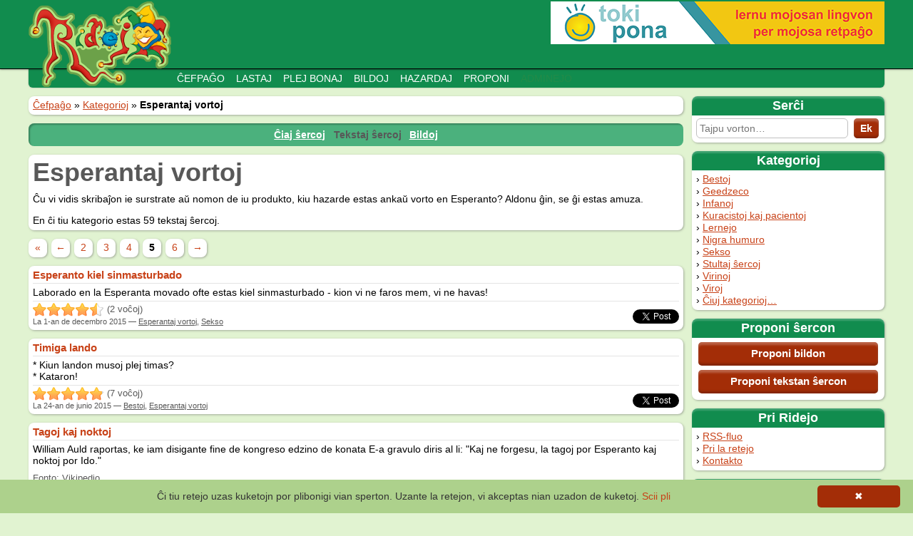

--- FILE ---
content_type: text/html; charset=UTF-8
request_url: https://ridejo.ikso.net/kategorio/esperantaj-vortoj/teksto?&p=5
body_size: 4281
content:
<!DOCTYPE html>
<html lang="eo" > 
	<head>
		<meta charset="utf-8" />
		<title>Esperantaj vortoj | Ridejo</title>
		<link rel="stylesheet" type="text/css" media="all" href="https://ridejo.ikso.net/assets/css/style.css" />
		<script type="text/javascript" src="https://ridejo.ikso.net/assets/js/jquery.js"></script>
		<script type="text/javascript" src="https://ridejo.ikso.net/assets/js/cxapelilo.js"></script>
		<script type="text/javascript" src="https://ridejo.ikso.net/assets/js/ajax.js"></script>
		<!--[if lt IE 9]>
		<script src="http://html5shiv.googlecode.com/svn/trunk/html5.js"></script>
		<![endif]-->
		<link rel="icon" type="image/png" href="https://ridejo.ikso.net/assets/img/favicon.png" />
		<meta name="viewport" content="width=device-width, initial-scale=1">
		<script type="text/javascript" id="cookieinfo"
			src="//cookieinfoscript.com/js/cookieinfo.min.js"
			data-bg="#ADD18C"
			data-link="#C84218"
			data-divlink="white"
			data-divlinkbg="#A32D07"
			data-message="Ĉi tiu retejo uzas kuketojn por plibonigi vian sperton. Uzante la retejon, vi akceptas nian uzadon de kuketoj."
			data-linkmsg="Scii pli"
			data-moreinfo="https://eo.wikipedia.org/wiki/Kuketo">
		</script>
	</head>
	<body>
		<div id="cxapelilo">
			Tajpu per la X-metodo kaj la ĉapeloj aŭtomate aperos.
		</div>
		<header id="supro">
			<div id="titolo">
								<div id="reklamo_supre">
					<a href="http://tokipona.info/">
						<img src="https://ridejo.ikso.net/assets/img/upload/original/88.png" alt="Reklamo" title="Reklamo" />
					</a>
				</div>
								<div class="largxo">
					<a href="https://ridejo.ikso.net/"><img src="https://ridejo.ikso.net/assets/img/ridejo.png" alt="Ridejo" /></a>
				</div>
			</div>
			<nav>
				<span class="spaco"></span>
				<a href="https://ridejo.ikso.net/">Ĉefpaĝo</a><a href="https://ridejo.ikso.net/sxerco/lastaj">Lastaj</a><a href="https://ridejo.ikso.net/sxerco/bonaj">Plej bonaj</a><a href="https://ridejo.ikso.net/sxerco/bildo/lastaj">Bildoj</a><a href="https://ridejo.ikso.net/sxerco/hazardaj">Hazardaj</a><a href="https://ridejo.ikso.net/sxerco/proponi">Proponi</a><a href="https://ridejo.ikso.net/admin/ensaluti" class="nevidebla">Adminejo</a>			</nav>
		</header>
		
		<main>
			<nav id="flanka">
				<section class="kadro" id="sercxilo">
					<h2>Serĉi</h2>
					<form action="https://ridejo.ikso.net/sxerco/sercxi" method="get">
						<input type="search" placeholder="Tajpu vorton…" name="q" class="cxapelo" id="sercxvorto" /><!--
						--><input type="submit" value="Ek" />
					</form>
				</section>
				<section class="kadro">
					<h2>Kategorioj</h2>
					<ul>
						<li><a href="https://ridejo.ikso.net/kategorio/bestoj" title="101 ŝercoj en ĉi tiu kategorio">Bestoj</a></li><li><a href="https://ridejo.ikso.net/kategorio/geedzeco" title="224 ŝercoj en ĉi tiu kategorio">Geedzeco</a></li><li><a href="https://ridejo.ikso.net/kategorio/infanoj" title="182 ŝercoj en ĉi tiu kategorio">Infanoj</a></li><li><a href="https://ridejo.ikso.net/kategorio/kuracistoj-kaj-pacientoj" title="146 ŝercoj en ĉi tiu kategorio">Kuracistoj kaj pacientoj</a></li><li><a href="https://ridejo.ikso.net/kategorio/lernejo" title="117 ŝercoj en ĉi tiu kategorio">Lernejo</a></li><li><a href="https://ridejo.ikso.net/kategorio/nigra-humuro" title="142 ŝercoj en ĉi tiu kategorio">Nigra humuro</a></li><li><a href="https://ridejo.ikso.net/kategorio/sekso" title="133 ŝercoj en ĉi tiu kategorio">Sekso</a></li><li><a href="https://ridejo.ikso.net/kategorio/stultaj-sxercoj" title="101 ŝercoj en ĉi tiu kategorio">Stultaj ŝercoj</a></li><li><a href="https://ridejo.ikso.net/kategorio/virinoj" title="143 ŝercoj en ĉi tiu kategorio">Virinoj</a></li><li><a href="https://ridejo.ikso.net/kategorio/viroj" title="153 ŝercoj en ĉi tiu kategorio">Viroj</a></li>						<li><a href="https://ridejo.ikso.net/kategorio">Ĉiuj kategorioj…</a></li>
					</ul>
				</section>
				<section class="kadro">
					<h2>Proponi ŝercon</h2>
					<a href="https://ridejo.ikso.net/sxerco/proponi/bildo" class="butono">Proponi bildon</a>
					<a href="https://ridejo.ikso.net/sxerco/proponi" class="butono">Proponi tekstan ŝercon</a>
				</section>
				<section class="kadro">
					<h2>Pri Ridejo</h2>
					<ul>
						<li><a href="https://ridejo.ikso.net/sxerco/rss">RSS-fluo</a></li>
						<li><a href="https://ridejo.ikso.net/pri">Pri la retejo</a></li>
						<li><a href="https://ridejo.ikso.net/kontakto">Kontakto</a></li>
					</ul>
				</section>
								<section class="kadro" id="reklamo_menuo">
					<h2>Reklamo</h2>
					<a href="http://apetito.ikso.net/">
						<img src="https://ridejo.ikso.net/assets/img/upload/original/85.png" alt="Reklamo" title="Reklamo" />
					</a>
				</section>
							</nav>
			<section id="enhavo">
				<nav class="fadeno kadro"><a href="https://ridejo.ikso.net/">Ĉefpaĝo</a> » <a href="https://ridejo.ikso.net/kategorio">Kategorioj</a> » <strong>Esperantaj vortoj</strong></nav>				<nav class="breto">
	<div>
		<a href="https://ridejo.ikso.net/kategorio/esperantaj-vortoj">Ĉiaj ŝercoj</a><strong>Tekstaj ŝercoj</strong><a href="https://ridejo.ikso.net/kategorio/esperantaj-vortoj/bildo">Bildoj</a>	</div>
</nav>
<div class="kadro">
	<h1>Esperantaj vortoj</h1>
	<p>Ĉu vi vidis skribaĵon ie surstrate aŭ nomon de iu produkto, kiu hazarde estas ankaŭ vorto en Esperanto? Aldonu ĝin, se ĝi estas amuza.</p>
	<p>En ĉi tiu kategorio  estas 59 tekstaj ŝercoj.</p>
</div>
<nav class="pagination"><a href="https://ridejo.ikso.net/kategorio/esperantaj-vortoj/teksto?" data-ci-pagination-page="1" rel="start">«</a><a href="https://ridejo.ikso.net/kategorio/esperantaj-vortoj/teksto?&amp;p=4" data-ci-pagination-page="4" rel="prev">←</a><a href="https://ridejo.ikso.net/kategorio/esperantaj-vortoj/teksto?&amp;p=2" data-ci-pagination-page="2">2</a><a href="https://ridejo.ikso.net/kategorio/esperantaj-vortoj/teksto?&amp;p=3" data-ci-pagination-page="3">3</a><a href="https://ridejo.ikso.net/kategorio/esperantaj-vortoj/teksto?&amp;p=4" data-ci-pagination-page="4">4</a><strong>5</strong><a href="https://ridejo.ikso.net/kategorio/esperantaj-vortoj/teksto?&amp;p=6" data-ci-pagination-page="6">6</a><a href="https://ridejo.ikso.net/kategorio/esperantaj-vortoj/teksto?&amp;p=6" data-ci-pagination-page="6" rel="next">→</a></nav><article class="sxerco">
	<header><h3>
		<a href="https://ridejo.ikso.net/sxerco/384">
		Esperanto kiel sinmasturbado		</a>
	</h3></header>
	Laborado en la Esperanta movado ofte estas kiel sinmasturbado - kion vi ne faros mem, vi ne havas!	<footer>
				<div class="sociaj_retoj">
			<div class="facebook">
				<div class="fb-root"></div>
				<script>(function(d, s, id) {
				  var js, fjs = d.getElementsByTagName(s)[0];
				  if (d.getElementById(id)) return;
				  js = d.createElement(s); js.id = id;
				  js.src = "//connect.facebook.net/eo_EO/all.js#xfbml=1";
				  fjs.parentNode.insertBefore(js, fjs);
				}(document, 'script', 'facebook-jssdk'));</script>
				<div class="fb-share-button" data-href="https://ridejo.ikso.net/sxerco/384" data-layout="button_count"></div>
			</div>
			<div class="twitter">
				<a href="https://twitter.com/share" class="twitter-share-button" data-url="https://ridejo.ikso.net/sxerco/384" data-text="Ŝerco el Ridejo" data-lang="eo">Pepu</a>
				<script>!function(d,s,id){var js,fjs=d.getElementsByTagName(s)[0],p=/^http:/.test(d.location)?'http':'https';if(!d.getElementById(id)){js=d.createElement(s);js.id=id;js.src=p+'://platform.twitter.com/widgets.js';fjs.parentNode.insertBefore(js,fjs);}}(document, 'script', 'twitter-wjs');</script>
			</div>
    	</div>
		
		<div class="noto vocxdoni">
<input type="hidden" class="vocxdonligilo" value="https://ridejo.ikso.net/ajax/vocxdoni/384" />
<span title="Noto: 4,5" class="stelaro"><span class="steloj" style="width: 90px;">4.5000</span><span class="grizaj_steloj" style="width: 10px;">/5</span></span> <span class="vocxoj">(2 voĉoj)</span></div>
		<div class="kategorioj">La <time datetime="2015-12-01T23:32:01Z">1-an de decembro 2015</time>
		 — <a href="https://ridejo.ikso.net/kategorio/esperantaj-vortoj">Esperantaj vortoj</a>, <a href="https://ridejo.ikso.net/kategorio/sekso">Sekso</a></div>
			</footer>
</article>
<article class="sxerco">
	<header><h3>
		<a href="https://ridejo.ikso.net/sxerco/332">
		Timiga lando		</a>
	</h3></header>
	* Kiun landon musoj plej timas?<br />
* Kataron!	<footer>
				<div class="sociaj_retoj">
			<div class="facebook">
				<div class="fb-root"></div>
				<script>(function(d, s, id) {
				  var js, fjs = d.getElementsByTagName(s)[0];
				  if (d.getElementById(id)) return;
				  js = d.createElement(s); js.id = id;
				  js.src = "//connect.facebook.net/eo_EO/all.js#xfbml=1";
				  fjs.parentNode.insertBefore(js, fjs);
				}(document, 'script', 'facebook-jssdk'));</script>
				<div class="fb-share-button" data-href="https://ridejo.ikso.net/sxerco/332" data-layout="button_count"></div>
			</div>
			<div class="twitter">
				<a href="https://twitter.com/share" class="twitter-share-button" data-url="https://ridejo.ikso.net/sxerco/332" data-text="Ŝerco el Ridejo" data-lang="eo">Pepu</a>
				<script>!function(d,s,id){var js,fjs=d.getElementsByTagName(s)[0],p=/^http:/.test(d.location)?'http':'https';if(!d.getElementById(id)){js=d.createElement(s);js.id=id;js.src=p+'://platform.twitter.com/widgets.js';fjs.parentNode.insertBefore(js,fjs);}}(document, 'script', 'twitter-wjs');</script>
			</div>
    	</div>
		
		<div class="noto vocxdoni">
<input type="hidden" class="vocxdonligilo" value="https://ridejo.ikso.net/ajax/vocxdoni/332" />
<span title="Noto: 4,86" class="stelaro"><span class="steloj" style="width: 97px;">4.8571</span><span class="grizaj_steloj" style="width: 3px;">/5</span></span> <span class="vocxoj">(7 voĉoj)</span></div>
		<div class="kategorioj">La <time datetime="2015-06-24T21:36:38Z">24-an de junio 2015</time>
		 — <a href="https://ridejo.ikso.net/kategorio/bestoj">Bestoj</a>, <a href="https://ridejo.ikso.net/kategorio/esperantaj-vortoj">Esperantaj vortoj</a></div>
			</footer>
</article>
<article class="sxerco">
	<header><h3>
		<a href="https://ridejo.ikso.net/sxerco/177">
		Tagoj kaj noktoj		</a>
	</h3></header>
	William Auld raportas, ke iam disigante fine de kongreso edzino de konata E-a gravulo diris al li: &quot;Kaj ne forgesu, la tagoj por Esperanto kaj noktoj por Ido.&quot;<p class="fonto">Fonto: Vikipedio</p>	<footer>
				<div class="sociaj_retoj">
			<div class="facebook">
				<div class="fb-root"></div>
				<script>(function(d, s, id) {
				  var js, fjs = d.getElementsByTagName(s)[0];
				  if (d.getElementById(id)) return;
				  js = d.createElement(s); js.id = id;
				  js.src = "//connect.facebook.net/eo_EO/all.js#xfbml=1";
				  fjs.parentNode.insertBefore(js, fjs);
				}(document, 'script', 'facebook-jssdk'));</script>
				<div class="fb-share-button" data-href="https://ridejo.ikso.net/sxerco/177" data-layout="button_count"></div>
			</div>
			<div class="twitter">
				<a href="https://twitter.com/share" class="twitter-share-button" data-url="https://ridejo.ikso.net/sxerco/177" data-text="Ŝerco el Ridejo" data-lang="eo">Pepu</a>
				<script>!function(d,s,id){var js,fjs=d.getElementsByTagName(s)[0],p=/^http:/.test(d.location)?'http':'https';if(!d.getElementById(id)){js=d.createElement(s);js.id=id;js.src=p+'://platform.twitter.com/widgets.js';fjs.parentNode.insertBefore(js,fjs);}}(document, 'script', 'twitter-wjs');</script>
			</div>
    	</div>
		
		<div class="noto vocxdoni">
<input type="hidden" class="vocxdonligilo" value="https://ridejo.ikso.net/ajax/vocxdoni/177" />
<span title="Noto: 4,67" class="stelaro"><span class="steloj" style="width: 93px;">4.6667</span><span class="grizaj_steloj" style="width: 7px;">/5</span></span> <span class="vocxoj">(3 voĉoj)</span></div>
		<div class="kategorioj">La <time datetime="2015-03-22T21:53:16Z">22-an de marto 2015</time>
		 — <a href="https://ridejo.ikso.net/kategorio/esperantaj-vortoj">Esperantaj vortoj</a>, <a href="https://ridejo.ikso.net/kategorio/sekso">Sekso</a></div>
			</footer>
</article>
<article class="sxerco">
	<header><h3>
		<a href="https://ridejo.ikso.net/sxerco/176">
		Mislegita geedziĝpeto		</a>
	</h3></header>
	- Panjo, mi ricevis leteron de la S-ro Petro, kiu petas mian manon. Ĉu vi permesos, ke mi edziniĝu al li?<br />
- Ho, mia naiva, ĉu vi bone komprenas la dezirojn de tiu sinjoro?<br />
- Legu do mem, panjo, kion li skribas: Fraŭlino, donacu al mi vian manon! Mi povas vivi nur por vi! Per floroj kaj baloj mi plenigos vian tutan vivon. Mi forigos viajn dolorojn! Kun via kiso mi iros al la fino de la mondo.<br />
- Ha ha ha! Vi tute malbone legis la leteron. Rigardu precize, kion li volas diri: Fraŭlino, donacu al mi vian monon! Mi povas vivi nur per vi. Per ploroj kaj batoj mi plenigos vian tutan vivon. Mi forigos viajn dolarojn! Kun via kaso mi iros al la fino de la mondo.<p class="fonto">Fonto: Vikipedio, Fundamenta krestomatio</p>	<footer>
				<div class="sociaj_retoj">
			<div class="facebook">
				<div class="fb-root"></div>
				<script>(function(d, s, id) {
				  var js, fjs = d.getElementsByTagName(s)[0];
				  if (d.getElementById(id)) return;
				  js = d.createElement(s); js.id = id;
				  js.src = "//connect.facebook.net/eo_EO/all.js#xfbml=1";
				  fjs.parentNode.insertBefore(js, fjs);
				}(document, 'script', 'facebook-jssdk'));</script>
				<div class="fb-share-button" data-href="https://ridejo.ikso.net/sxerco/176" data-layout="button_count"></div>
			</div>
			<div class="twitter">
				<a href="https://twitter.com/share" class="twitter-share-button" data-url="https://ridejo.ikso.net/sxerco/176" data-text="Ŝerco el Ridejo" data-lang="eo">Pepu</a>
				<script>!function(d,s,id){var js,fjs=d.getElementsByTagName(s)[0],p=/^http:/.test(d.location)?'http':'https';if(!d.getElementById(id)){js=d.createElement(s);js.id=id;js.src=p+'://platform.twitter.com/widgets.js';fjs.parentNode.insertBefore(js,fjs);}}(document, 'script', 'twitter-wjs');</script>
			</div>
    	</div>
		
		<div class="noto vocxdoni">
<input type="hidden" class="vocxdonligilo" value="https://ridejo.ikso.net/ajax/vocxdoni/176" />
<span title="Noto: 4,6" class="stelaro"><span class="steloj" style="width: 92px;">4.6000</span><span class="grizaj_steloj" style="width: 8px;">/5</span></span> <span class="vocxoj">(10 voĉoj)</span></div>
		<div class="kategorioj">La <time datetime="2015-03-22T21:51:25Z">22-an de marto 2015</time>
		 — <a href="https://ridejo.ikso.net/kategorio/esperantaj-vortoj">Esperantaj vortoj</a>, <a href="https://ridejo.ikso.net/kategorio/virinoj">Virinoj</a>, <a href="https://ridejo.ikso.net/kategorio/viroj">Viroj</a></div>
			</footer>
</article>
<article class="sxerco">
	<header><h3>
		<a href="https://ridejo.ikso.net/sxerco/175">
		En la IJK povas okazi io ajn		</a>
	</h3></header>
	Iam estis junulino, kiu hejmen venis post sia unua IJK. Diris ŝi al sia patro: &quot;Paĉjo, mi pardonpetas, sed mi ne plu estas virgulinon.&quot;<br />
Respondis la patro kolere: &quot;Nun mi elspezis tiom da mono por viaj kursoj, kaj vi ankoraŭ NE REGAS LA AKUZATIVON!&quot;<p class="fonto">Fonto: Vikipedio</p>	<footer>
				<div class="sociaj_retoj">
			<div class="facebook">
				<div class="fb-root"></div>
				<script>(function(d, s, id) {
				  var js, fjs = d.getElementsByTagName(s)[0];
				  if (d.getElementById(id)) return;
				  js = d.createElement(s); js.id = id;
				  js.src = "//connect.facebook.net/eo_EO/all.js#xfbml=1";
				  fjs.parentNode.insertBefore(js, fjs);
				}(document, 'script', 'facebook-jssdk'));</script>
				<div class="fb-share-button" data-href="https://ridejo.ikso.net/sxerco/175" data-layout="button_count"></div>
			</div>
			<div class="twitter">
				<a href="https://twitter.com/share" class="twitter-share-button" data-url="https://ridejo.ikso.net/sxerco/175" data-text="Ŝerco el Ridejo" data-lang="eo">Pepu</a>
				<script>!function(d,s,id){var js,fjs=d.getElementsByTagName(s)[0],p=/^http:/.test(d.location)?'http':'https';if(!d.getElementById(id)){js=d.createElement(s);js.id=id;js.src=p+'://platform.twitter.com/widgets.js';fjs.parentNode.insertBefore(js,fjs);}}(document, 'script', 'twitter-wjs');</script>
			</div>
    	</div>
		
		<div class="noto vocxdoni">
<input type="hidden" class="vocxdonligilo" value="https://ridejo.ikso.net/ajax/vocxdoni/175" />
<span title="Noto: 4,2" class="stelaro"><span class="steloj" style="width: 84px;">4.2000</span><span class="grizaj_steloj" style="width: 16px;">/5</span></span> <span class="vocxoj">(10 voĉoj)</span></div>
		<div class="kategorioj">La <time datetime="2015-03-22T21:49:15Z">22-an de marto 2015</time>
		 — <a href="https://ridejo.ikso.net/kategorio/esperantaj-vortoj">Esperantaj vortoj</a></div>
			</footer>
</article>
<article class="sxerco">
	<header><h3>
		<a href="https://ridejo.ikso.net/sxerco/174">
		Taŭga ŝtatprezidento		</a>
	</h3></header>
	Kial ruslanda prezidento Jelcin forlasis sian postenon?<br />
- Ĉar li nun havas putinon!<p class="fonto">Fonto: Vikipedio</p>	<footer>
				<div class="sociaj_retoj">
			<div class="facebook">
				<div class="fb-root"></div>
				<script>(function(d, s, id) {
				  var js, fjs = d.getElementsByTagName(s)[0];
				  if (d.getElementById(id)) return;
				  js = d.createElement(s); js.id = id;
				  js.src = "//connect.facebook.net/eo_EO/all.js#xfbml=1";
				  fjs.parentNode.insertBefore(js, fjs);
				}(document, 'script', 'facebook-jssdk'));</script>
				<div class="fb-share-button" data-href="https://ridejo.ikso.net/sxerco/174" data-layout="button_count"></div>
			</div>
			<div class="twitter">
				<a href="https://twitter.com/share" class="twitter-share-button" data-url="https://ridejo.ikso.net/sxerco/174" data-text="Ŝerco el Ridejo" data-lang="eo">Pepu</a>
				<script>!function(d,s,id){var js,fjs=d.getElementsByTagName(s)[0],p=/^http:/.test(d.location)?'http':'https';if(!d.getElementById(id)){js=d.createElement(s);js.id=id;js.src=p+'://platform.twitter.com/widgets.js';fjs.parentNode.insertBefore(js,fjs);}}(document, 'script', 'twitter-wjs');</script>
			</div>
    	</div>
		
		<div class="noto vocxdoni">
<input type="hidden" class="vocxdonligilo" value="https://ridejo.ikso.net/ajax/vocxdoni/174" />
<span title="Noto: 3,5" class="stelaro"><span class="steloj" style="width: 70px;">3.5000</span><span class="grizaj_steloj" style="width: 30px;">/5</span></span> <span class="vocxoj">(10 voĉoj)</span></div>
		<div class="kategorioj">La <time datetime="2015-03-22T21:45:43Z">22-an de marto 2015</time>
		 — <a href="https://ridejo.ikso.net/kategorio/esperantaj-vortoj">Esperantaj vortoj</a></div>
			</footer>
</article>
<article class="sxerco">
	<header><h3>
		<a href="https://ridejo.ikso.net/sxerco/173">
		La demando		</a>
	</h3></header>
	Kial kuŝas la agnostikisma, analfabeta, fundament-fidela Esperantisto ŝvite enlite, ne povanta endormiĝi?<br />
- Turmentas lin la demando, ĉu ekzistas Ido!<p class="fonto">Fonto: Vikipedio</p>	<footer>
				<div class="sociaj_retoj">
			<div class="facebook">
				<div class="fb-root"></div>
				<script>(function(d, s, id) {
				  var js, fjs = d.getElementsByTagName(s)[0];
				  if (d.getElementById(id)) return;
				  js = d.createElement(s); js.id = id;
				  js.src = "//connect.facebook.net/eo_EO/all.js#xfbml=1";
				  fjs.parentNode.insertBefore(js, fjs);
				}(document, 'script', 'facebook-jssdk'));</script>
				<div class="fb-share-button" data-href="https://ridejo.ikso.net/sxerco/173" data-layout="button_count"></div>
			</div>
			<div class="twitter">
				<a href="https://twitter.com/share" class="twitter-share-button" data-url="https://ridejo.ikso.net/sxerco/173" data-text="Ŝerco el Ridejo" data-lang="eo">Pepu</a>
				<script>!function(d,s,id){var js,fjs=d.getElementsByTagName(s)[0],p=/^http:/.test(d.location)?'http':'https';if(!d.getElementById(id)){js=d.createElement(s);js.id=id;js.src=p+'://platform.twitter.com/widgets.js';fjs.parentNode.insertBefore(js,fjs);}}(document, 'script', 'twitter-wjs');</script>
			</div>
    	</div>
		
		<div class="noto vocxdoni">
<input type="hidden" class="vocxdonligilo" value="https://ridejo.ikso.net/ajax/vocxdoni/173" />
<span title="Noto: 4" class="stelaro"><span class="steloj" style="width: 80px;">4.0000</span><span class="grizaj_steloj" style="width: 20px;">/5</span></span> <span class="vocxoj">(1 voĉo)</span></div>
		<div class="kategorioj">La <time datetime="2015-03-22T21:45:03Z">22-an de marto 2015</time>
		 — <a href="https://ridejo.ikso.net/kategorio/esperantaj-vortoj">Esperantaj vortoj</a></div>
			</footer>
</article>
<article class="sxerco">
	<header><h3>
		<a href="https://ridejo.ikso.net/sxerco/172">
		Ses-flanka lando		</a>
	</h3></header>
	Kiu lando havas ses flankojn?<br />
- Kubo<p class="fonto">Fonto: Vikipedio</p>	<footer>
				<div class="sociaj_retoj">
			<div class="facebook">
				<div class="fb-root"></div>
				<script>(function(d, s, id) {
				  var js, fjs = d.getElementsByTagName(s)[0];
				  if (d.getElementById(id)) return;
				  js = d.createElement(s); js.id = id;
				  js.src = "//connect.facebook.net/eo_EO/all.js#xfbml=1";
				  fjs.parentNode.insertBefore(js, fjs);
				}(document, 'script', 'facebook-jssdk'));</script>
				<div class="fb-share-button" data-href="https://ridejo.ikso.net/sxerco/172" data-layout="button_count"></div>
			</div>
			<div class="twitter">
				<a href="https://twitter.com/share" class="twitter-share-button" data-url="https://ridejo.ikso.net/sxerco/172" data-text="Ŝerco el Ridejo" data-lang="eo">Pepu</a>
				<script>!function(d,s,id){var js,fjs=d.getElementsByTagName(s)[0],p=/^http:/.test(d.location)?'http':'https';if(!d.getElementById(id)){js=d.createElement(s);js.id=id;js.src=p+'://platform.twitter.com/widgets.js';fjs.parentNode.insertBefore(js,fjs);}}(document, 'script', 'twitter-wjs');</script>
			</div>
    	</div>
		
		<div class="noto vocxdoni">
<input type="hidden" class="vocxdonligilo" value="https://ridejo.ikso.net/ajax/vocxdoni/172" />
<span title="Noto: 4,9" class="stelaro"><span class="steloj" style="width: 98px;">4.9000</span><span class="grizaj_steloj" style="width: 2px;">/5</span></span> <span class="vocxoj">(10 voĉoj)</span></div>
		<div class="kategorioj">La <time datetime="2015-03-22T21:44:20Z">22-an de marto 2015</time>
		 — <a href="https://ridejo.ikso.net/kategorio/esperantaj-vortoj">Esperantaj vortoj</a></div>
			</footer>
</article>
<article class="sxerco">
	<header><h3>
		<a href="https://ridejo.ikso.net/sxerco/171">
		Plej unikaj homoj		</a>
	</h3></header>
	En kiu urbo loĝas la plej unikaj homoj?<br />
- Dakaro: tie la loĝantoj estas senegalaj!<p class="fonto">Fonto: Vikipedio</p>	<footer>
				<div class="sociaj_retoj">
			<div class="facebook">
				<div class="fb-root"></div>
				<script>(function(d, s, id) {
				  var js, fjs = d.getElementsByTagName(s)[0];
				  if (d.getElementById(id)) return;
				  js = d.createElement(s); js.id = id;
				  js.src = "//connect.facebook.net/eo_EO/all.js#xfbml=1";
				  fjs.parentNode.insertBefore(js, fjs);
				}(document, 'script', 'facebook-jssdk'));</script>
				<div class="fb-share-button" data-href="https://ridejo.ikso.net/sxerco/171" data-layout="button_count"></div>
			</div>
			<div class="twitter">
				<a href="https://twitter.com/share" class="twitter-share-button" data-url="https://ridejo.ikso.net/sxerco/171" data-text="Ŝerco el Ridejo" data-lang="eo">Pepu</a>
				<script>!function(d,s,id){var js,fjs=d.getElementsByTagName(s)[0],p=/^http:/.test(d.location)?'http':'https';if(!d.getElementById(id)){js=d.createElement(s);js.id=id;js.src=p+'://platform.twitter.com/widgets.js';fjs.parentNode.insertBefore(js,fjs);}}(document, 'script', 'twitter-wjs');</script>
			</div>
    	</div>
		
		<div class="noto vocxdoni">
<input type="hidden" class="vocxdonligilo" value="https://ridejo.ikso.net/ajax/vocxdoni/171" />
<span title="Noto: 4,45" class="stelaro"><span class="steloj" style="width: 89px;">4.4545</span><span class="grizaj_steloj" style="width: 11px;">/5</span></span> <span class="vocxoj">(11 voĉoj)</span></div>
		<div class="kategorioj">La <time datetime="2015-03-22T21:43:59Z">22-an de marto 2015</time>
		 — <a href="https://ridejo.ikso.net/kategorio/esperantaj-vortoj">Esperantaj vortoj</a></div>
			</footer>
</article>
<article class="sxerco">
	<header><h3>
		<a href="https://ridejo.ikso.net/sxerco/170">
		Frenezaj virinoj		</a>
	</h3></header>
	Kial ĉiuj virinoj estas frenezaj?<br />
- Ĉar ili havas mens-truojn!<p class="fonto">Fonto: Vikipedio</p>	<footer>
				<div class="sociaj_retoj">
			<div class="facebook">
				<div class="fb-root"></div>
				<script>(function(d, s, id) {
				  var js, fjs = d.getElementsByTagName(s)[0];
				  if (d.getElementById(id)) return;
				  js = d.createElement(s); js.id = id;
				  js.src = "//connect.facebook.net/eo_EO/all.js#xfbml=1";
				  fjs.parentNode.insertBefore(js, fjs);
				}(document, 'script', 'facebook-jssdk'));</script>
				<div class="fb-share-button" data-href="https://ridejo.ikso.net/sxerco/170" data-layout="button_count"></div>
			</div>
			<div class="twitter">
				<a href="https://twitter.com/share" class="twitter-share-button" data-url="https://ridejo.ikso.net/sxerco/170" data-text="Ŝerco el Ridejo" data-lang="eo">Pepu</a>
				<script>!function(d,s,id){var js,fjs=d.getElementsByTagName(s)[0],p=/^http:/.test(d.location)?'http':'https';if(!d.getElementById(id)){js=d.createElement(s);js.id=id;js.src=p+'://platform.twitter.com/widgets.js';fjs.parentNode.insertBefore(js,fjs);}}(document, 'script', 'twitter-wjs');</script>
			</div>
    	</div>
		
		<div class="noto vocxdoni">
<input type="hidden" class="vocxdonligilo" value="https://ridejo.ikso.net/ajax/vocxdoni/170" />
<span title="Noto: 4,6" class="stelaro"><span class="steloj" style="width: 92px;">4.6000</span><span class="grizaj_steloj" style="width: 8px;">/5</span></span> <span class="vocxoj">(5 voĉoj)</span></div>
		<div class="kategorioj">La <time datetime="2015-03-22T21:43:27Z">22-an de marto 2015</time>
		 — <a href="https://ridejo.ikso.net/kategorio/esperantaj-vortoj">Esperantaj vortoj</a>, <a href="https://ridejo.ikso.net/kategorio/virinoj">Virinoj</a></div>
			</footer>
</article>
<nav class="pagination"><a href="https://ridejo.ikso.net/kategorio/esperantaj-vortoj/teksto?" data-ci-pagination-page="1" rel="start">«</a><a href="https://ridejo.ikso.net/kategorio/esperantaj-vortoj/teksto?&amp;p=4" data-ci-pagination-page="4" rel="prev">←</a><a href="https://ridejo.ikso.net/kategorio/esperantaj-vortoj/teksto?&amp;p=2" data-ci-pagination-page="2">2</a><a href="https://ridejo.ikso.net/kategorio/esperantaj-vortoj/teksto?&amp;p=3" data-ci-pagination-page="3">3</a><a href="https://ridejo.ikso.net/kategorio/esperantaj-vortoj/teksto?&amp;p=4" data-ci-pagination-page="4">4</a><strong>5</strong><a href="https://ridejo.ikso.net/kategorio/esperantaj-vortoj/teksto?&amp;p=6" data-ci-pagination-page="6">6</a><a href="https://ridejo.ikso.net/kategorio/esperantaj-vortoj/teksto?&amp;p=6" data-ci-pagination-page="6" rel="next">→</a></nav>
			</section>
		</main>
		<script>
(function(i,s,o,g,r,a,m){i['GoogleAnalyticsObject']=r;i[r]=i[r]||function(){
(i[r].q=i[r].q||[]).push(arguments)},i[r].l=1*new Date();a=s.createElement(o),
m=s.getElementsByTagName(o)[0];a.async=1;a.src=g;m.parentNode.insertBefore(a,m)
})(window,document,'script','//www.google-analytics.com/analytics.js','ga');

ga('create', 'UA-60043282-3', 'auto');
ga('set', 'anonymizeIp', true);
ga('send', 'pageview');
		</script>
	</body>
</html>
